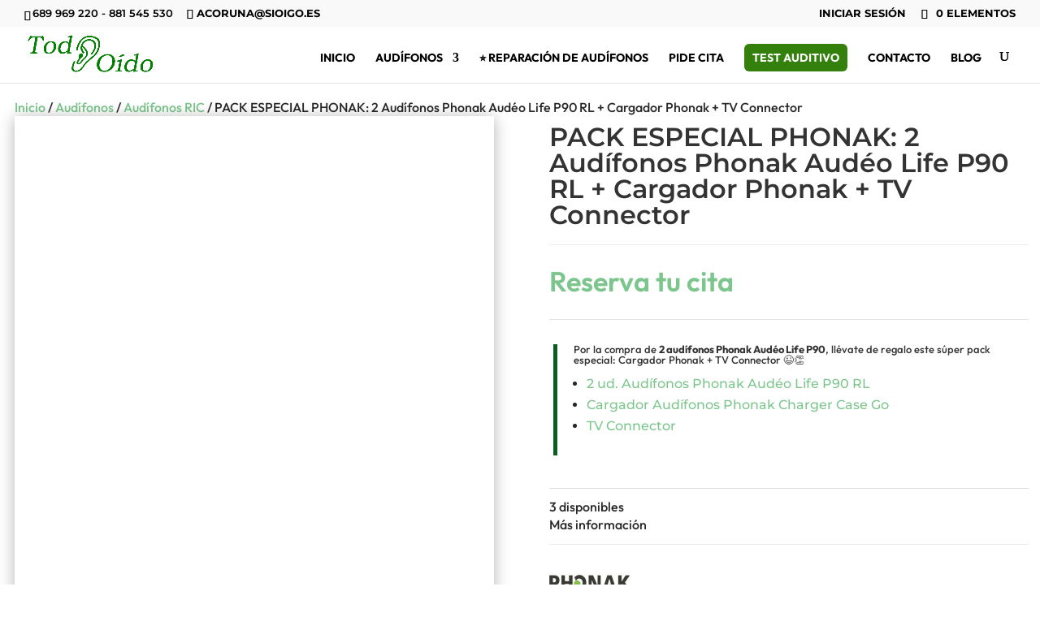

--- FILE ---
content_type: text/plain
request_url: https://www.google-analytics.com/j/collect?v=1&_v=j102&a=595888510&t=pageview&_s=1&dl=https%3A%2F%2Ftodoido.es%2Fpack-especial-phonak-2-audifonos-phonak-audeo-life-p90%2F&ul=en-us%40posix&dt=PACK%20ESPECIAL%20PHONAK%3A%202%20Aud%C3%ADfonos%20Phonak%20Aud%C3%A9o%20Life%20P90%20RL%20%2B%20Cargador%20Phonak%20%2B%20TV%20Connector%20-%20TodOido%20-%20Marca%20de%20de%20SiOigo&sr=1280x720&vp=1280x720&_u=YEBAAEABAAAAACAAI~&jid=984715132&gjid=872805722&cid=935852129.1768578510&tid=UA-130625444-1&_gid=729086581.1768578510&_r=1&_slc=1&gtm=45He61e1n81PG2FMWKv831274423za200zd831274423&gcd=13l3l3l3l1l1&dma=0&tag_exp=103116026~103200004~104527907~104528500~104684208~104684211~105391252~115495939~115938465~115938468~116682877~117041587&z=2025225561
body_size: -449
content:
2,cG-EVW18YJ1ZW